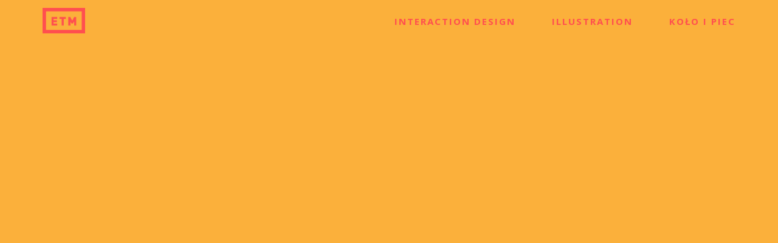

--- FILE ---
content_type: text/html; charset=UTF-8
request_url: http://edytathemaker.com/project/postsecret-universe
body_size: 8609
content:
<!DOCTYPE html>
<html lang="en" data-semplice="4.4.11">
	<head>
		<meta charset="UTF-8" />
		<meta name="viewport" content="width=device-width, initial-scale=1.0, maximum-scale=1.0" />
		<title>PostSecret Universe &#8211; edyta the maker</title>
<meta name='robots' content='max-image-preview:large' />
<link rel='dns-prefetch' href='//s.w.org' />
		<script type="text/javascript">
			window._wpemojiSettings = {"baseUrl":"https:\/\/s.w.org\/images\/core\/emoji\/13.1.0\/72x72\/","ext":".png","svgUrl":"https:\/\/s.w.org\/images\/core\/emoji\/13.1.0\/svg\/","svgExt":".svg","source":{"concatemoji":"http:\/\/edytathemaker.com\/wp-includes\/js\/wp-emoji-release.min.js?ver=5.8.12"}};
			!function(e,a,t){var n,r,o,i=a.createElement("canvas"),p=i.getContext&&i.getContext("2d");function s(e,t){var a=String.fromCharCode;p.clearRect(0,0,i.width,i.height),p.fillText(a.apply(this,e),0,0);e=i.toDataURL();return p.clearRect(0,0,i.width,i.height),p.fillText(a.apply(this,t),0,0),e===i.toDataURL()}function c(e){var t=a.createElement("script");t.src=e,t.defer=t.type="text/javascript",a.getElementsByTagName("head")[0].appendChild(t)}for(o=Array("flag","emoji"),t.supports={everything:!0,everythingExceptFlag:!0},r=0;r<o.length;r++)t.supports[o[r]]=function(e){if(!p||!p.fillText)return!1;switch(p.textBaseline="top",p.font="600 32px Arial",e){case"flag":return s([127987,65039,8205,9895,65039],[127987,65039,8203,9895,65039])?!1:!s([55356,56826,55356,56819],[55356,56826,8203,55356,56819])&&!s([55356,57332,56128,56423,56128,56418,56128,56421,56128,56430,56128,56423,56128,56447],[55356,57332,8203,56128,56423,8203,56128,56418,8203,56128,56421,8203,56128,56430,8203,56128,56423,8203,56128,56447]);case"emoji":return!s([10084,65039,8205,55357,56613],[10084,65039,8203,55357,56613])}return!1}(o[r]),t.supports.everything=t.supports.everything&&t.supports[o[r]],"flag"!==o[r]&&(t.supports.everythingExceptFlag=t.supports.everythingExceptFlag&&t.supports[o[r]]);t.supports.everythingExceptFlag=t.supports.everythingExceptFlag&&!t.supports.flag,t.DOMReady=!1,t.readyCallback=function(){t.DOMReady=!0},t.supports.everything||(n=function(){t.readyCallback()},a.addEventListener?(a.addEventListener("DOMContentLoaded",n,!1),e.addEventListener("load",n,!1)):(e.attachEvent("onload",n),a.attachEvent("onreadystatechange",function(){"complete"===a.readyState&&t.readyCallback()})),(n=t.source||{}).concatemoji?c(n.concatemoji):n.wpemoji&&n.twemoji&&(c(n.twemoji),c(n.wpemoji)))}(window,document,window._wpemojiSettings);
		</script>
		<style type="text/css">
img.wp-smiley,
img.emoji {
	display: inline !important;
	border: none !important;
	box-shadow: none !important;
	height: 1em !important;
	width: 1em !important;
	margin: 0 .07em !important;
	vertical-align: -0.1em !important;
	background: none !important;
	padding: 0 !important;
}
</style>
	<link rel='stylesheet' id='wp-block-library-css'  href='http://edytathemaker.com/wp-includes/css/dist/block-library/style.min.css?ver=5.8.12' type='text/css' media='all' />
<link rel='stylesheet' id='semplice-stylesheet-css'  href='http://edytathemaker.com/wp-content/themes/semplice4/style.css?ver=4.4.11' type='text/css' media='all' />
<link rel='stylesheet' id='semplice-frontend-stylesheet-css'  href='http://edytathemaker.com/wp-content/themes/semplice4/assets/css/frontend.min.css?ver=4.4.11' type='text/css' media='all' />
<link rel='stylesheet' id='mediaelement-css'  href='http://edytathemaker.com/wp-includes/js/mediaelement/mediaelementplayer-legacy.min.css?ver=4.2.16' type='text/css' media='all' />
<link rel='stylesheet' id='igniteup-front-compulsory-css'  href='http://edytathemaker.com/wp-content/plugins/igniteup/includes/css/front-compulsory.css?ver=3.4.1' type='text/css' media='all' />
<script type='text/javascript' src='http://edytathemaker.com/wp-includes/js/jquery/jquery.min.js?ver=3.6.0' id='jquery-core-js'></script>
<script type='text/javascript' src='http://edytathemaker.com/wp-includes/js/jquery/jquery-migrate.min.js?ver=3.3.2' id='jquery-migrate-js'></script>
<link rel="https://api.w.org/" href="http://edytathemaker.com/wp-json/" /><link rel="EditURI" type="application/rsd+xml" title="RSD" href="http://edytathemaker.com/xmlrpc.php?rsd" />
<link rel="wlwmanifest" type="application/wlwmanifest+xml" href="http://edytathemaker.com/wp-includes/wlwmanifest.xml" /> 
<meta name="generator" content="WordPress 5.8.12" />
<link rel="canonical" href="http://edytathemaker.com/project/postsecret-universe" />
<link rel='shortlink' href='http://edytathemaker.com/?p=180' />
<link rel="alternate" type="application/json+oembed" href="http://edytathemaker.com/wp-json/oembed/1.0/embed?url=http%3A%2F%2Fedytathemaker.com%2Fproject%2Fpostsecret-universe" />
<link rel="alternate" type="text/xml+oembed" href="http://edytathemaker.com/wp-json/oembed/1.0/embed?url=http%3A%2F%2Fedytathemaker.com%2Fproject%2Fpostsecret-universe&#038;format=xml" />
<script type="text/javascript">igniteup_ajaxurl = "http://edytathemaker.com/wp-admin/admin-ajax.php";</script><link href="https://fonts.googleapis.com/css?family=Open+Sans:400,400i,700,700i|Lora:400,400i,700,700i" rel="stylesheet"><style type="text/css" id="semplice-webfonts-css"></style>
		<style type="text/css" id="semplice-custom-css">
			
			@media screen and (min-width: 992px) and (max-width: 1169.98px) { #content-holder h1 { font-size: 2.15rem; line-height: 2.76rem; }#content-holder h2 { font-size: 1.84rem; line-height: 2.45rem; }#content-holder h3 { font-size: 1.49rem; line-height: 1.92rem; }#content-holder h4 { font-size: 1.28rem; line-height: 1.92rem; }#content-holder h5 { font-size: 1.11rem; line-height: 1.78rem; }#content-holder h6 { font-size: 1rem; line-height: 1.67rem; }}@media screen and (min-width: 768px) and (max-width: 991.98px) { #content-holder h1 { font-size: 2.01rem; line-height: 2.58rem; }#content-holder h2 { font-size: 1.76rem; line-height: 2.35rem; }#content-holder h3 { font-size: 1.43rem; line-height: 1.84rem; }#content-holder h4 { font-size: 1.23rem; line-height: 1.84rem; }#content-holder h5 { font-size: 1.11rem; line-height: 1.78rem; }#content-holder h6 { font-size: 1rem; line-height: 1.67rem; }}@media screen and (min-width: 544px) and (max-width: 767.98px) { #content-holder h1 { font-size: 1.91rem; line-height: 2.46rem; }#content-holder h2 { font-size: 1.68rem; line-height: 2.24rem; }#content-holder h3 { font-size: 1.4rem; line-height: 1.8rem; }#content-holder h4 { font-size: 1.2rem; line-height: 1.8rem; }#content-holder h5 { font-size: 1.11rem; line-height: 1.78rem; }#content-holder h6 { font-size: 1rem; line-height: 1.67rem; }}@media screen and (max-width: 543.98px) { #content-holder h1 { font-size: 1.82rem; line-height: 2.34rem; }#content-holder h2 { font-size: 1.6rem; line-height: 2.13rem; }#content-holder h3 { font-size: 1.37rem; line-height: 1.76rem; }#content-holder h4 { font-size: 1.17rem; line-height: 1.76rem; }#content-holder h5 { font-size: 1.11rem; line-height: 1.78rem; }#content-holder h6 { font-size: 1rem; line-height: 1.67rem; }}
			
			
		.project-panel {
			background: #ff4f4f;
			padding: 2.5rem 0rem;
		}
		.pp-thumbs {
			margin-bottom: -1.666666666666667rem;
		}
		#content-holder .panel-label, .projectpanel-preview .panel-label {
			color: #fff9f9;
			font-size: 1.777777777777778rem;
			text-transform: none;
			padding-left: 0rem;
			padding-bottom: 1.666666666666667rem;
			text-align: left;
			line-height: 1;
		}
		.project-panel .pp-title {
			padding: 0.5555555555555556rem 0rem 1.666666666666667rem 0rem;
		}
		.project-panel .pp-title a {
			color: #ffffff; 
			font-size: 1.3333333333333333rem; 
			text-transform: none;
		} 
		.project-panel .pp-title span {
			color: #ffffff;
			font-size: 1rem;
			text-transform: none;
		}
	
			
		</style>
	
		<style type="text/css" id="180-post-css">
			#content-180 #content_ab798c613 {}#content-180 #content_ab798c613 .is-content {}#content-180 #section_f2e52e09a {padding-bottom: 2.2222222222222223rem;background-color: #f4eaea;}#content-180 #column_fd1d4d9d7 {padding-top: 2.2222222222222223rem;padding-bottom: 2.2222222222222223rem;}#content-180 #content_31f803d52 {padding-bottom: 1.6666666666666667rem;}#content-180 #content_31f803d52 .is-content {}#content-180 #column_b384a133c {padding-bottom: 3.3333333333333335rem;}#content-180 #column_eb760d69c {padding-top: 0rem;padding-bottom: 3.3333333333333335rem;}#content-180 #column_1c8e9bb18 {padding-top: 0rem;padding-bottom: 1.6666666666666667rem;}#content-180 #column_7a83042e7 {padding-top: 0rem;padding-bottom: 1.6666666666666667rem;}#content-180 #column_m0hm0scgd {padding-bottom: 1.6666666666666667rem;}#content-180 #column_as8mozirh {padding-bottom: 1.6666666666666667rem;}#content-180 #column_jw79u8pj4 {padding-bottom: 1.6666666666666667rem;}#content-180 .transition-wrap {background-color: #fbb03b;}.back-to-top a svg { fill: #ffffff; }#content-180 #section_87a916762 {background-color: #444040;}#content-180 #content_7088157e9 {padding-top: 1.6666666666666667rem;margin-top: 0rem;padding-bottom: 3.3333333333333335rem;margin-left: 0rem;}#content-180 #content_7088157e9 .is-content {}
			.nav_yicsiki68 { background-color: rgba(251, 176, 59, 0.95);; }.nav_yicsiki68 .navbar-inner .navbar-left, .nav_yicsiki68 .navbar-inner .navbar-center { left: 3.888888888888889rem; }.nav_yicsiki68 .container-fluid .navbar-inner .navbar-right { right: 3.888888888888889rem; }.nav_yicsiki68 .container-fluid .hamburger a:after { padding-right: 1.11111111111rem; }.nav_yicsiki68 .navbar-inner .logo { margin-top: 0rem; }.nav_yicsiki68 .logo img, .nav_yicsiki68 .logo svg { width: 3.888888888888889rem; }.nav_yicsiki68 .navbar-inner .logo { align-items: center; }.nav_yicsiki68 .navbar-inner .hamburger { align-items: center; }.nav_yicsiki68 .navbar-inner .hamburger a.menu-icon span { background-color: #ff4f4f; }.nav_yicsiki68 .navbar-inner .hamburger a.menu-icon { width: 24; }.nav_yicsiki68 .navbar-inner .hamburger a.menu-icon span { height: 2px; }.nav_yicsiki68 .navbar-inner .hamburger a.open-menu span::before { transform: translateY(-6px); }.nav_yicsiki68 .navbar-inner .hamburger a.open-menu span::after { transform: translateY(6px); }.nav_yicsiki68 .navbar-inner .hamburger a.open-menu:hover span::before { transform: translateY(-8px); }.nav_yicsiki68 .navbar-inner .hamburger a.open-menu:hover span::after { transform: translateY(8px); }.nav_yicsiki68 .navbar-inner .hamburger a.menu-icon { height: 14px; }.nav_yicsiki68 .navbar-inner .hamburger a.menu-icon span { margin-top: 7px; }.nav_yicsiki68 .navbar-inner nav ul li a span { color: #ff4f4f; }.nav_yicsiki68 .navbar-inner nav ul li a { padding-left: 1.66666666667rem; }.nav_yicsiki68 .navbar-inner nav ul li a { padding-right: 1.66666666667rem; }.nav_yicsiki68 .navbar-inner nav ul li a span { text-transform: uppercase; }.nav_yicsiki68 .navbar-inner nav ul li a span { letter-spacing: 0.1111111111111111rem; }.nav_yicsiki68 .navbar-inner nav ul li a span { border-bottom-color: transparent; }.nav_yicsiki68 .navbar-inner nav ul li a:hover span, .navbar-inner nav ul li.current-menu-item a span, .navbar-inner nav ul li.current_page_item a span, .nav_yicsiki68 .navbar-inner nav ul li.wrap-focus a span { color: #ff4f4f; }.nav_yicsiki68 .navbar-inner nav ul li.current-menu-item a span { color: #ff4f4f; }.nav_yicsiki68 .navbar-inner nav ul li.current_page_item a span { color: #ff4f4f; }[data-post-type="project"] .navbar-inner nav ul li.portfolio-grid a span, [data-post-type="post"] .navbar-inner nav ul li.blog-overview a span { color: #ff4f4f; }#overlay-menu { background-color: rgba(251, 176, 59, 0.9); }#overlay-menu .overlay-menu-inner nav ul li a span { color: #ff4f4f; }#overlay-menu .overlay-menu-inner nav ul li a span { text-transform: uppercase; }#overlay-menu .overlay-menu-inner nav ul li a span { letter-spacing: 0.1111111111111111rem; }#overlay-menu .overlay-menu-inner nav ul li a span { border-bottom-color: transparent; }#overlay-menu .overlay-menu-inner nav ul li a:hover span { color: #f4eaea; }#overlay-menu .overlay-menu-inner nav ul li.current-menu-item a span { color: #f4eaea; }#overlay-menu .overlay-menu-inner nav ul li.current_page_item a span { color: #f4eaea; }[data-post-type="project"] #overlay-menu .overlay-menu-inner nav ul li.portfolio-grid a span, [data-post-type="post"] #overlay-menu .overlay-menu-inner nav ul li.blog-overview a span { color: #f4eaea; }@media screen and (min-width: 992px) and (max-width: 1169.98px) { .nav_yicsiki68 .navbar-inner .hamburger a.menu-icon { height: 14px; }.nav_yicsiki68 .navbar-inner .hamburger a.menu-icon span { margin-top: 7px; }}@media screen and (min-width: 768px) and (max-width: 991.98px) { .nav_yicsiki68 .navbar-inner .hamburger a.menu-icon { height: 14px; }.nav_yicsiki68 .navbar-inner .hamburger a.menu-icon span { margin-top: 7px; }}@media screen and (min-width: 544px) and (max-width: 767.98px) { .nav_yicsiki68 .navbar-inner .hamburger a.menu-icon { height: 14px; }.nav_yicsiki68 .navbar-inner .hamburger a.menu-icon span { margin-top: 7px; }}@media screen and (max-width: 543.98px) { .nav_yicsiki68 .navbar-inner .hamburger a.menu-icon { height: 14px; }.nav_yicsiki68 .navbar-inner .hamburger a.menu-icon span { margin-top: 7px; }}
		</style>
			<style>html{margin-top:0px!important;}#wpadminbar{top:auto!important;bottom:0;}</style>
		<link rel="shortcut icon" type="image/png" href="http://edytathemaker.com/wp-content/uploads/2015/09/favicon.ico" sizes="32x32">	</head>
	<body class="project-template-default single single-project postid-180 is-frontend static-mode static-transitions mejs-semplice-ui" data-post-type="project" data-post-id="180">
		<div id="content-holder" data-active-post="180">
			
						<header class="nav_yicsiki68 semplice-navbar active-navbar sticky-nav  scroll-to-top" data-cover-transparent="disabled" data-bg-overlay-visibility="visible"data-mobile-fallback="enabled">
							<div class="container-fluid" data-nav="logo-left-menu-right">
								<div class="navbar-inner menu-type-text" data-xl-width="12" data-navbar-type="container-fluid">
									<div class="logo navbar-left"><a href="http://edytathemaker.com" title="edyta the maker"><img src="http://edytathemaker.com/wp-content/uploads/2020/07/maker_logo-13.png" alt="logo"></a></div>
									<nav class="standard navbar-right" data-font="bold"><ul class="menu"><li class="menu-item menu-item-type-post_type menu-item-object-page menu-item-162"><a href="http://edytathemaker.com/interaction-design"><span>interaction design</span></a></li>
<li class="menu-item menu-item-type-post_type menu-item-object-page menu-item-259"><a href="http://edytathemaker.com/illustration"><span>illustration</span></a></li>
<li class="menu-item menu-item-type-post_type menu-item-object-page menu-item-307"><a href="http://edytathemaker.com/kolo-i-piec"><span>Koło i Piec</span></a></li>
</ul></nav>
									<div class="hamburger navbar-right semplice-menu"><a class="open-menu menu-icon"><span></span></a></div>
								</div>
							</div>
						</header>
						
				<div id="overlay-menu">
					<div class="overlay-menu-inner" data-xl-width="12">
						<nav class="overlay-nav" data-justify="center" data-align="align-middle" data-font="bold">
							<ul class="container-fluid"><li class="menu-item menu-item-type-post_type menu-item-object-page menu-item-162"><a href="http://edytathemaker.com/interaction-design"><span>interaction design</span></a></li>
<li class="menu-item menu-item-type-post_type menu-item-object-page menu-item-259"><a href="http://edytathemaker.com/illustration"><span>illustration</span></a></li>
<li class="menu-item menu-item-type-post_type menu-item-object-page menu-item-307"><a href="http://edytathemaker.com/kolo-i-piec"><span>Koło i Piec</span></a></li>
</ul>
						</nav>
					</div>
				</div>
			
					
			<div id="content-180" class="content-container active-content  hide-on-init">
				<div class="transition-wrap">
					<div class="sections">
						
					<section id="section_9b3892c2d" class="content-block" data-column-mode-sm="single" data-column-mode-xs="single" data-layout="fluid" data-gutter="no" data-justify="center" >
						
						<div class="container">
						<div id="row_d0a3d55e0" class="row"><div id="column_457e13a89" class="column" data-xl-width="12" >
					<div class="content-wrapper">
						
				<div id="content_ab798c613" class="column-content" data-module="oembed" >
					<div class="is-content"><div class="responsive-video"></div></div>
				</div>
			
					</div>
				</div></div>
						</div>
					</section>				
				
					<section id="section_f2e52e09a" class="content-block" data-column-mode-sm="single" data-column-mode-xs="single" >
						
						<div class="container">
						<div id="row_3495ac1d3" class="row"><div id="column_fd1d4d9d7" class="column" data-xl-width="12" >
					<div class="content-wrapper">
						
				<div id="content_891c5e09a" class="column-content" data-module="paragraph" >
					<div class="is-content"><div data-content-for="xl"><p style="font-size: 3.33333rem;" data-mce-style="font-size: 3.33333rem;"><span class="serif_bold" style="color: rgb(255, 79, 79);" data-mce-style="color: #ff4f4f;">PostSecret Universe</span></p></div></div>
				</div>
			
				<div id="content_31f803d52" class="column-content" data-module="paragraph" >
					<div class="is-content"><div data-content-for="xl"><p style="font-size: 5.55556rem; line-height: 0.333333rem;" data-mce-style="font-size: 5.55556rem; line-height: 0.333333rem;"><font color="#ff4f4f">—</font></p></div></div>
				</div>
			
					</div>
				</div></div><div id="row_cccd7c485" class="row"><div id="column_b384a133c" class="column" data-xl-width="6" >
					<div class="content-wrapper">
						
				<div id="content_411a70795" class="column-content" data-module="paragraph" >
					<div class="is-content"><div data-content-for="xl"><p><span class="serif_regular">A digital collection of secrets and stories curated by the artist Frank Warren. By sharing anonymous secrets back with the world, Frank’s work offers insight into how our deepest secrets don’t separate us, but truly connect us. Users can follow a thread curated by Frank, or explore the meaning behind secrets curated by the PostSecret community.</span></p></div></div>
				</div>
			
					</div>
				</div><div id="column_eb760d69c" class="column" data-xl-width="6" >
					<div class="content-wrapper">
						
				<div id="content_f8380d76b" class="column-content" data-module="paragraph" >
					<div class="is-content"><div data-content-for="xl"><p><span style="color: rgb(255, 79, 79);" data-mce-style="color: #ff4f4f;"><span class="serif_bold">Role: </span><span style="color: rgb(68, 68, 68);" data-mce-style="color: #444444;" class="serif_regular">UX and UI Designer, Animation, Concept Art</span><br></span><span style="color: rgb(255, 79, 79);" data-mce-style="color: #ff4f4f;"><span class="serif_bold">Project Page:</span> <span style="text-decoration: underline;" data-mce-style="text-decoration: underline;" class="serif_bold_italic"><a title="PostSecret Universe, Potion" href="https://www.potiondesign.com/project/postsecret-universe/" target="_blank" rel="noopener" data-mce-href="https://www.potiondesign.com/project/postsecret-universe/" style="color: rgb(255, 79, 79); text-decoration: underline;" data-mce-style="color: #ff4f4f; text-decoration: underline;">PostSecret Universe, Potion</a></span></span></p></div></div>
				</div>
			
					</div>
				</div></div><div id="row_daa34e631" class="row"><div id="column_1c8e9bb18" class="column" data-xl-width="6" >
					<div class="content-wrapper">
						
				<div id="content_c0b63da2c" class="column-content" data-module="image" >
					<div class="ce-image" data-align="left"><a class="semplice-lightbox"><img class="is-content lightbox-item"  src="http://edytathemaker.com/wp-content/uploads/2020/08/postsecret1.jpg" width="1500" height="1125" alt="postsecret1" caption="" data-width="grid-width" data-scaling="no"></a></div>
				</div>
			
					</div>
				</div><div id="column_7a83042e7" class="column" data-xl-width="6" >
					<div class="content-wrapper">
						
				<div id="content_50c3910e6" class="column-content" data-module="image" >
					<div class="ce-image" data-align="left"><a class="semplice-lightbox"><img class="is-content lightbox-item"  src="http://edytathemaker.com/wp-content/uploads/2020/08/postsecret4.jpg" width="1500" height="1125" alt="postsecret4" caption="" data-width="grid-width" data-scaling="no"></a></div>
				</div>
			
					</div>
				</div></div><div id="row_56pxwtfc8" class="row"><div id="column_m0hm0scgd" class="column" data-xl-width="12" >
					<div class="content-wrapper">
						
				<div id="content_ojs1c80az" class="column-content" data-module="image" >
					<div class="ce-image" data-align="left"><a class="semplice-lightbox"><img class="is-content lightbox-item"  src="http://edytathemaker.com/wp-content/uploads/2020/08/postsecret5.jpg" width="1500" height="911" alt="postsecret5" caption="" data-width="grid-width" data-scaling="no"></a></div>
				</div>
			
					</div>
				</div></div><div id="row_yk73y52oo" class="row"><div id="column_as8mozirh" class="column" data-xl-width="6" >
					<div class="content-wrapper">
						
				<div id="content_1aa388d7a" class="column-content" data-module="image" >
					<div class="ce-image" data-align="left"><a class="semplice-lightbox"><img class="is-content lightbox-item"  src="http://edytathemaker.com/wp-content/uploads/2020/08/postsecret2.jpg" width="1500" height="1125" alt="postsecret2" caption="" data-width="grid-width" data-scaling="no"></a></div>
				</div>
			
					</div>
				</div><div id="column_jw79u8pj4" class="column" data-xl-width="6" >
					<div class="content-wrapper">
						
				<div id="content_cbb34fab6" class="column-content" data-module="image" >
					<div class="ce-image" data-align="left"><a class="semplice-lightbox"><img class="is-content lightbox-item"  src="http://edytathemaker.com/wp-content/uploads/2020/08/postsecret3.jpg" width="1500" height="1125" alt="postsecret3" caption="" data-width="grid-width" data-scaling="no"></a></div>
				</div>
			
					</div>
				</div></div>
						</div>
					</section>				
				
			<section class="project-panel" data-pp-gutter="yes" data-pn-layout="container">
				<div class="container" data-title-visibility="visible" data-meta-visibility="both">
					<div class="row">
						<div class="column" data-xl-width="12">
							<p class="panel-label"><span data-font="serif_bold">Selected Works</span></p>
						</div>
					</div>
					<div class="row pp-thumbs">
						
					<div class="pp-thumb column" data-xl-width="4" data-sm-width="4" data-xs-width="6">
						<a href="http://edytathemaker.com/project/digital-folio" title="Digital Folio"><img src="http://edytathemaker.com/wp-content/uploads/2020/07/book1.jpg" width="1500" height="1125"></a>
						<p class="pp-title"><a data-font="serif_bold" href="http://edytathemaker.com/project/digital-folio" title="Digital Folio">Digital Folio</a><span data-font="regular">Animation, Illustration, Visual Design</span></p>
					</div>
				
					<div class="pp-thumb column" data-xl-width="4" data-sm-width="4" data-xs-width="6">
						<a href="http://edytathemaker.com/project/city-explorer" title="City Explorer"><img src="http://edytathemaker.com/wp-content/uploads/2020/08/childrens7.jpg" width="1500" height="1125"></a>
						<p class="pp-title"><a data-font="serif_bold" href="http://edytathemaker.com/project/city-explorer" title="City Explorer">City Explorer</a><span data-font="regular">UI in Unity 3D, 3D Model and Environment Texturing</span></p>
					</div>
				
					<div class="pp-thumb column" data-xl-width="4" data-sm-width="4" data-xs-width="6">
						<a href="http://edytathemaker.com/project/interactive-constitution" title="Interactive Constitution"><img src="http://edytathemaker.com/wp-content/uploads/2020/08/constitution3.jpg" width="1500" height="1125"></a>
						<p class="pp-title"><a data-font="serif_bold" href="http://edytathemaker.com/project/interactive-constitution" title="Interactive Constitution">Interactive Constitution</a><span data-font="regular">UI, UX Design</span></p>
					</div>
				
					<div class="pp-thumb column" data-xl-width="4" data-sm-width="4" data-xs-width="6">
						<a href="http://edytathemaker.com/project/maharam-suite" title="Maharam Suite"><img src="http://edytathemaker.com/wp-content/uploads/2020/08/mhm_6.jpg" width="1500" height="1125"></a>
						<p class="pp-title"><a data-font="serif_bold" href="http://edytathemaker.com/project/maharam-suite" title="Maharam Suite">Maharam Suite</a><span data-font="regular">UI and UX Design</span></p>
					</div>
				
					<div class="pp-thumb column" data-xl-width="4" data-sm-width="4" data-xs-width="6">
						<a href="http://edytathemaker.com/project/artlens-exhibit" title="ARTLENS Exhibit"><img src="http://edytathemaker.com/wp-content/uploads/2020/08/gaze_tracker_thumbnail.jpg" width="1500" height="1125"></a>
						<p class="pp-title"><a data-font="serif_bold" href="http://edytathemaker.com/project/artlens-exhibit" title="ARTLENS Exhibit">ARTLENS Exhibit</a><span data-font="regular">UI, UX Design, Animation, Asset Production</span></p>
					</div>
				
					<div class="pp-thumb column" data-xl-width="4" data-sm-width="4" data-xs-width="6">
						<a href="http://edytathemaker.com/project/melab" title="MeLaβ"><img src="http://edytathemaker.com/wp-content/uploads/2020/07/meLab1.png" width="1000" height="750"></a>
						<p class="pp-title"><a data-font="serif_bold" href="http://edytathemaker.com/project/melab" title="MeLaβ">MeLaβ</a><span data-font="regular">UX, UI Design, Animation, Illustration</span></p>
					</div>
				
					<div class="pp-thumb column" data-xl-width="4" data-sm-width="4" data-xs-width="6">
						<a href="http://edytathemaker.com/project/reduce-reuse-recycle-rethink" title="Reduce, Reuse, Recycle & Rethink"><img src="http://edytathemaker.com/wp-content/uploads/2020/08/SWA_4.jpg" width="1500" height="1125"></a>
						<p class="pp-title"><a data-font="serif_bold" href="http://edytathemaker.com/project/reduce-reuse-recycle-rethink" title="Reduce, Reuse, Recycle & Rethink">Reduce, Reuse, Recycle & Rethink</a><span data-font="regular">UX, UI Design, Animation, Illustration</span></p>
					</div>
				
					<div class="pp-thumb column" data-xl-width="4" data-sm-width="4" data-xs-width="6">
						<a href="http://edytathemaker.com/project/interaction-of-color" title="Interaction of Color App"><img src="http://edytathemaker.com/wp-content/uploads/2020/07/ioc_1.jpg" width="1500" height="1125"></a>
						<p class="pp-title"><a data-font="serif_bold" href="http://edytathemaker.com/project/interaction-of-color" title="Interaction of Color App">Interaction of Color App</a><span data-font="regular">UX and UI Design</span></p>
					</div>
				
					<div class="pp-thumb column" data-xl-width="4" data-sm-width="4" data-xs-width="6">
						<a href="http://edytathemaker.com/project/postsecret-universe" title="PostSecret Universe"><img src="http://edytathemaker.com/wp-content/uploads/2020/08/postsecret1.jpg" width="1500" height="1125"></a>
						<p class="pp-title"><a data-font="serif_bold" href="http://edytathemaker.com/project/postsecret-universe" title="PostSecret Universe">PostSecret Universe</a><span data-font="regular">UX, UI Design, Animation, Concept Art</span></p>
					</div>
				
					</div>
				</div>
			</section>
		
					<section id="section_87a916762" class="content-block" data-column-mode-sm="single" data-column-mode-xs="single" data-layout="grid" data-gutter="yes" >
						
						<div class="container">
						<div id="row_f0a329f51" class="row"><div id="column_5607d0c24" class="column" data-xl-width="12" >
					<div class="content-wrapper">
						
				<div id="content_7088157e9" class="column-content" data-module="paragraph" >
					<div class="is-content"><div data-content-for="xl"><p><span style="color: rgb(244, 234, 234);" data-mce-style="color: #f4eaea;">© 2025 All rights reserved by Edyta Lewicka.</span></p></div></div>
				</div>
			
					</div>
				</div></div>
						</div>
					</section>				
				
					</div>
				</div>
			</div>
		</div>
		<div class="pswp" tabindex="-1" role="dialog" aria-hidden="true">
	<div class="pswp__bg"></div>
	<div class="pswp__scroll-wrap">
		<div class="pswp__container">
			<div class="pswp__item"></div>
			<div class="pswp__item"></div>
			<div class="pswp__item"></div>
		</div>
		<div class="pswp__ui pswp__ui--hidden">
			<div class="pswp__top-bar">
				<div class="pswp__counter"></div>
				<button class="pswp__button pswp__button--close" title="Close (Esc)"></button>
				<button class="pswp__button pswp__button--share" title="Share"></button>
				<button class="pswp__button pswp__button--fs" title="Toggle fullscreen"></button>
				<button class="pswp__button pswp__button--zoom" title="Zoom in/out"></button>
				<div class="pswp__preloader">
					<div class="pswp__preloader__icn">
					  <div class="pswp__preloader__cut">
						<div class="pswp__preloader__donut"></div>
					  </div>
					</div>
				</div>
			</div>
			<div class="pswp__share-modal pswp__share-modal--hidden pswp__single-tap">
				<div class="pswp__share-tooltip"></div> 
			</div>
			<button class="pswp__button pswp__button--arrow--left" title="Previous (arrow left)">
			</button>
			<button class="pswp__button pswp__button--arrow--right" title="Next (arrow right)">
			</button>
			<div class="pswp__caption">
				<div class="pswp__caption__center"></div>
			</div>
		</div>
	</div>
</div>	<div class="back-to-top">
		<a class="semplice-event" data-event-type="helper" data-event="scrollToTop"><svg version="1.1" id="Ebene_1" xmlns="http://www.w3.org/2000/svg" xmlns:xlink="http://www.w3.org/1999/xlink" x="0px" y="0px"
	 width="53px" height="20px" viewBox="0 0 53 20" enable-background="new 0 0 53 20" xml:space="preserve">
<g id="Ebene_3">
</g>
<g>
	<polygon points="43.886,16.221 42.697,17.687 26.5,4.731 10.303,17.688 9.114,16.221 26.5,2.312 	"/>
</g>
</svg>
</a>
	</div>
	<script type='text/javascript' id='mediaelement-core-js-before'>
var mejsL10n = {"language":"en","strings":{"mejs.download-file":"Download File","mejs.install-flash":"You are using a browser that does not have Flash player enabled or installed. Please turn on your Flash player plugin or download the latest version from https:\/\/get.adobe.com\/flashplayer\/","mejs.fullscreen":"Fullscreen","mejs.play":"Play","mejs.pause":"Pause","mejs.time-slider":"Time Slider","mejs.time-help-text":"Use Left\/Right Arrow keys to advance one second, Up\/Down arrows to advance ten seconds.","mejs.live-broadcast":"Live Broadcast","mejs.volume-help-text":"Use Up\/Down Arrow keys to increase or decrease volume.","mejs.unmute":"Unmute","mejs.mute":"Mute","mejs.volume-slider":"Volume Slider","mejs.video-player":"Video Player","mejs.audio-player":"Audio Player","mejs.captions-subtitles":"Captions\/Subtitles","mejs.captions-chapters":"Chapters","mejs.none":"None","mejs.afrikaans":"Afrikaans","mejs.albanian":"Albanian","mejs.arabic":"Arabic","mejs.belarusian":"Belarusian","mejs.bulgarian":"Bulgarian","mejs.catalan":"Catalan","mejs.chinese":"Chinese","mejs.chinese-simplified":"Chinese (Simplified)","mejs.chinese-traditional":"Chinese (Traditional)","mejs.croatian":"Croatian","mejs.czech":"Czech","mejs.danish":"Danish","mejs.dutch":"Dutch","mejs.english":"English","mejs.estonian":"Estonian","mejs.filipino":"Filipino","mejs.finnish":"Finnish","mejs.french":"French","mejs.galician":"Galician","mejs.german":"German","mejs.greek":"Greek","mejs.haitian-creole":"Haitian Creole","mejs.hebrew":"Hebrew","mejs.hindi":"Hindi","mejs.hungarian":"Hungarian","mejs.icelandic":"Icelandic","mejs.indonesian":"Indonesian","mejs.irish":"Irish","mejs.italian":"Italian","mejs.japanese":"Japanese","mejs.korean":"Korean","mejs.latvian":"Latvian","mejs.lithuanian":"Lithuanian","mejs.macedonian":"Macedonian","mejs.malay":"Malay","mejs.maltese":"Maltese","mejs.norwegian":"Norwegian","mejs.persian":"Persian","mejs.polish":"Polish","mejs.portuguese":"Portuguese","mejs.romanian":"Romanian","mejs.russian":"Russian","mejs.serbian":"Serbian","mejs.slovak":"Slovak","mejs.slovenian":"Slovenian","mejs.spanish":"Spanish","mejs.swahili":"Swahili","mejs.swedish":"Swedish","mejs.tagalog":"Tagalog","mejs.thai":"Thai","mejs.turkish":"Turkish","mejs.ukrainian":"Ukrainian","mejs.vietnamese":"Vietnamese","mejs.welsh":"Welsh","mejs.yiddish":"Yiddish"}};
</script>
<script type='text/javascript' src='http://edytathemaker.com/wp-includes/js/mediaelement/mediaelement-and-player.min.js?ver=4.2.16' id='mediaelement-core-js'></script>
<script type='text/javascript' src='http://edytathemaker.com/wp-includes/js/mediaelement/mediaelement-migrate.min.js?ver=5.8.12' id='mediaelement-migrate-js'></script>
<script type='text/javascript' id='mediaelement-js-extra'>
/* <![CDATA[ */
var _wpmejsSettings = {"pluginPath":"\/wp-includes\/js\/mediaelement\/","classPrefix":"mejs-","stretching":"responsive"};
/* ]]> */
</script>
<script type='text/javascript' id='semplice-frontend-js-js-extra'>
/* <![CDATA[ */
var semplice = {"default_api_url":"http:\/\/edytathemaker.com\/wp-json","semplice_api_url":"http:\/\/edytathemaker.com\/wp-json\/semplice\/v1\/frontend","template_dir":"http:\/\/edytathemaker.com\/wp-content\/themes\/semplice4","category_base":"\/category\/","tag_base":"\/tag\/","nonce":"7da682ae81","frontend_mode":"static","static_transitions":"enabled","site_name":"edyta the maker","base_url":"http:\/\/edytathemaker.com","frontpage_id":"280","blog_home":"http:\/\/edytathemaker.com","blog_navbar":"","sr_status":"enabled","blog_sr_status":"enabled","is_preview":"","password_form":"\r\n<div class=\"post-password-form\">\r\n\t<div class=\"inner\">\r\n\t\t<form action=\"http:\/\/edytathemaker.com\/wp-login.php?action=postpass\" method=\"post\">\r\n\t\t\t<div class=\"password-lock\"><svg xmlns=\"http:\/\/www.w3.org\/2000\/svg\" width=\"35\" height=\"52\" viewBox=\"0 0 35 52\">\r\n  <path id=\"Form_1\" data-name=\"Form 1\" d=\"M31.3,25.028H27.056a0.755,0.755,0,0,1-.752-0.757V14.654a8.8,8.8,0,1,0-17.608,0v9.616a0.755,0.755,0,0,1-.752.757H3.7a0.755,0.755,0,0,1-.752-0.757V14.654a14.556,14.556,0,1,1,29.111,0v9.616A0.755,0.755,0,0,1,31.3,25.028Zm-3.495-1.514h2.743V14.654a13.051,13.051,0,1,0-26.1,0v8.859H7.192V14.654a10.309,10.309,0,1,1,20.617,0v8.859Zm4.43,28.475H2.761A2.77,2.77,0,0,1,0,49.213V25.28a1.763,1.763,0,0,1,1.755-1.766H33.242A1.763,1.763,0,0,1,35,25.28V49.213A2.77,2.77,0,0,1,32.239,51.988ZM1.758,25.028a0.252,0.252,0,0,0-.251.252V49.213a1.259,1.259,0,0,0,1.254,1.262H32.239a1.259,1.259,0,0,0,1.254-1.262V25.28a0.252,0.252,0,0,0-.251-0.252H1.758ZM20.849,43h-6.7a0.75,0.75,0,0,1-.61-0.314,0.763,0.763,0,0,1-.1-0.682l1.471-4.44a4.1,4.1,0,1,1,5.184,0L21.563,42a0.763,0.763,0,0,1-.1.682A0.75,0.75,0,0,1,20.849,43ZM15.2,41.487H19.8l-1.319-3.979a0.76,0.76,0,0,1,.33-0.891,2.6,2.6,0,1,0-2.633,0,0.76,0.76,0,0,1,.33.891Z\"\/>\r\n<\/svg>\r\n<\/div>\r\n\t\t\t<p>This content is protected. <br \/><span>To view, please enter the password.<\/span><\/p>\r\n\t\t\t<div class=\"input-fields\">\r\n\t\t\t\t<input name=\"post_password\" class=\"post-password-input\" type=\"password\" size=\"20\" maxlength=\"20\" placeholder=\"Enter password\" \/><input type=\"submit\" name=\"Submit\" value=\"Submit\" \/>\t\t\t<\/div>\r\n\t\t<\/form>\r\n\t<\/div>\r\n<\/div>\r\n\r\n","portfolio_order":[182,207,217,218,216,168,201,181,180],"gallery":{"prev":"<svg version=\"1.1\" id=\"Ebene_1\" xmlns=\"http:\/\/www.w3.org\/2000\/svg\" xmlns:xlink=\"http:\/\/www.w3.org\/1999\/xlink\" x=\"0px\" y=\"0px\"\r\n\twidth=\"18px\" height=\"40px\"  viewBox=\"0 0 18 40\" enable-background=\"new 0 0 18 40\" xml:space=\"preserve\">\r\n<g id=\"Ebene_2\">\r\n\t<g>\r\n\t\t<polygon points=\"16.3,40 0.3,20 16.3,0 17.7,1 2.5,20 17.7,39 \t\t\"\/>\r\n\t<\/g>\r\n<\/g>\r\n<\/svg>\r\n","next":"<svg version=\"1.1\" id=\"Ebene_1\" xmlns=\"http:\/\/www.w3.org\/2000\/svg\" xmlns:xlink=\"http:\/\/www.w3.org\/1999\/xlink\" x=\"0px\" y=\"0px\"\r\n\twidth=\"18px\" height=\"40px\" viewBox=\"0 0 18 40\" enable-background=\"new 0 0 18 40\" xml:space=\"preserve\">\r\n<g id=\"Ebene_2\">\r\n\t<g>\r\n\t\t<polygon points=\"0.3,39 15.5,20 0.3,1 1.7,0 17.7,20 1.7,40 \t\t\"\/>\r\n\t<\/g>\r\n<\/g>\r\n<\/svg>\r\n"}};
/* ]]> */
</script>
<script type='text/javascript' src='http://edytathemaker.com/wp-content/themes/semplice4/assets/js/frontend.min.js?ver=4.4.11' id='semplice-frontend-js-js'></script>
<script type='text/javascript' src='http://edytathemaker.com/wp-includes/js/wp-embed.min.js?ver=5.8.12' id='wp-embed-js'></script>
	</body>
</html>